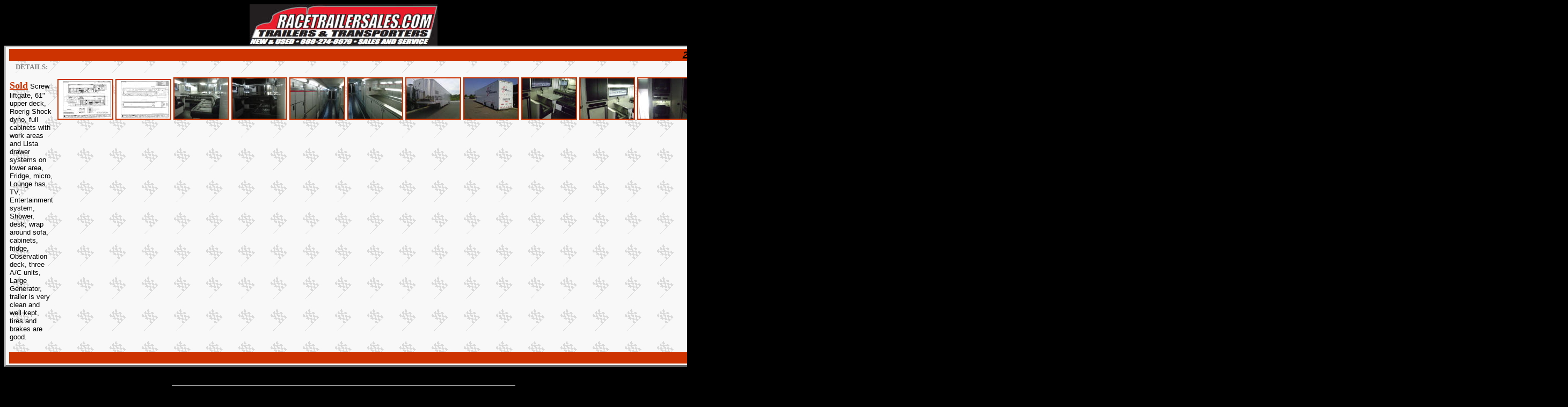

--- FILE ---
content_type: text/html
request_url: http://racetrailersales.com/trailers/2000-Featherlite-53-Truck/index.html
body_size: 2784
content:
<html xmlns="http://www.w3.org/1999/xhtml">



<!-- #BeginTemplate "../racing_background.dwt" -->



<head>

<meta http-equiv="Content-Type" content="text/html; charset=windows-1252">

<meta name="keywords" content="Race Trailers Sale, Racing Equipment, Haulers, Freightliner, Cummins Engine, Transporters">

<meta name="description" content="Race Trailer Sales offers a wide variety of New Trailers, Used Trailers, Race Team Transporters, Custom Motor Homes, Custom Toter Homes, Hospitality Trailers, and Custom Trailers.">

<meta name="GENERATOR" content="Microsoft FrontPage 12.0">

<meta name="ProgId" content="FrontPage.Editor.Document">

<!-- #BeginEditable "doctitle" -->

<title>2000 53</title>

<style type="text/css">

.auto-style1 {

	border-style: solid;

	border-width: 2px;

}

.auto-style2 {

	font-family: Arial, Helvetica, sans-serif;

	font-size: small;

}

</style>

<!-- #EndEditable -->

</head>

 <STYLE type="text/css">

    BODY {scrollbar-3dlight-color:#000000;

           scrollbar-arrow-color:#000000;

           scrollbar-base-color:#B22222;

           scrollbar-track-color:#000000;

           scrollbar-darkshadow-color:#000000;

           scrollbar-face-color:#B22222;

           scrollbar-highlight-color:#000000;

           scrollbar-shadow-color:#B22222}

  div.Section1

	{page:Section1;}

span.SpellE

	{}

</STYLE>

<body bgcolor="#000000" link="#CC3300" vlink="#000000" alink="#C0C0C0">

<div align="center">

	<div class="Section1" style="page: Section1">

		<div align="center">

	<img border="0" src="../1999-FL60/rts-logo.jpg" width="350" height="77"><br>

			<table border="0" width="80%" id="table1" background="../../images/smlflag.gif" style="border: 3px outset #C0C0C0; padding-left: 4px; padding-right: 4px; padding-top: 1px; padding-bottom: 1px">

				<tr>

					<td width="99%" bgcolor="#CC3300" colspan="2">

		<p align="center">

		<!-- #BeginEditable "title" -->

							&nbsp;<u><font size="4"><b><i><span style="font-family: Arial">2000 

		Featherlite 53' Truck Liftgate transporter</span></i></b></font></u><!-- #EndEditable --></td>

				</tr>

				<tr>

					<td height="57" width="47%" valign="top">

		<div align="center">

			<p align="center"><b><font size="2" color="#808080" face="Tahoma">

			DETAILS:</font></b></p>

			<table border="0" cellpadding="0" cellspacing="0" width="100%" id="table2">

				<tr>

					<td><!-- #BeginEditable "details" -->

					<span class="auto-style2"><b><u><font color="#CC3300" face="Tahoma" size="4">Sold</font></u></b> Screw liftgate, 61&quot; upper deck, 

					Roerig Shock dyno, full cabinets with work areas and Lista 

					drawer systems on lower area, Fridge, micro, Lounge has TV, 

					Entertainment system, Shower, desk, wrap around sofa, 

					cabinets, fridge, Observation deck, three A/C units, Large 

					Generator, trailer is very clean and well kept, tires and 

					brakes are good.</span><!-- #EndEditable --></td>

				</tr>

			</table>

		</div>

		<p style="font-family: Arial; margin-left: 0in; margin-right: 0in; margin-top: 0in; margin-bottom: .0001pt" align="center">&nbsp;

		</p>

					</td>

					<td height="57" valign="top">

		<div align="center">

			<p style="font-family: Tahoma; margin-left: 0in; margin-right: 0in; margin-top: 0in; margin-bottom: .0001pt" align="center">

		<font size="2" color="#808080"><b>&nbsp;IMAGES: C</b></font><b><font size="2" color="#808080">lick 

		to view larger image.&nbsp; <br>

			</font><font size="1" color="#808080">Use your browsers back button to return to this page.</font></b></p>

			<table border="0" cellpadding="0" cellspacing="0" width="100%" id="table3">

				<tr>

					<td><!-- #BeginEditable "pics" -->&nbsp;<a href="../2000-53-Liftgate-transporter/white%20trailer%20drawing%20pg%202.jpg"><img class="auto-style1" height="72" src="../2000-53-Liftgate-transporter/white%20trailer%20drawing%20pg%202_small.jpg" width="100" xthumbnail-orig-image="../2000-53-Liftgate-transporter/white trailer drawing pg 2.jpg"></a>

					<a href="../2000-53-Liftgate-transporter/white%20trailer%20drawing%20pg%201.jpg">

					<img class="auto-style1" height="72" src="../2000-53-Liftgate-transporter/white%20trailer%20drawing%20pg%201_small.jpg" width="100" xthumbnail-orig-image="../2000-53-Liftgate-transporter/white trailer drawing pg 1.jpg"></a>

					<a href="../2000-53-Liftgate-transporter/IMG-20110617-00016.jpg">

					<img class="auto-style1" height="75" src="../2000-53-Liftgate-transporter/IMG-20110617-00016_small.jpg" width="100" xthumbnail-orig-image="../2000-53-Liftgate-transporter/IMG-20110617-00016.jpg"></a>

					<a href="../2000-53-Liftgate-transporter/IMG-20110617-00015.jpg">

					<img class="auto-style1" height="75" src="../2000-53-Liftgate-transporter/IMG-20110617-00015_small.jpg" width="100" xthumbnail-orig-image="../2000-53-Liftgate-transporter/IMG-20110617-00015.jpg"></a>

					<a href="../2000-53-Liftgate-transporter/IMG-20110617-00014.jpg">

					<img class="auto-style1" height="75" src="../2000-53-Liftgate-transporter/IMG-20110617-00014_small.jpg" width="100" xthumbnail-orig-image="../2000-53-Liftgate-transporter/IMG-20110617-00014.jpg"></a>

					<a href="../2000-53-Liftgate-transporter/IMG-20110617-00013.jpg">

					<img class="auto-style1" height="75" src="../2000-53-Liftgate-transporter/IMG-20110617-00013_small.jpg" width="100" xthumbnail-orig-image="../2000-53-Liftgate-transporter/IMG-20110617-00013.jpg"></a>

					<a href="../2000-53-Liftgate-transporter/IMG-20110617-00012.jpg">

					<img class="auto-style1" height="75" src="../2000-53-Liftgate-transporter/IMG-20110617-00012_small.jpg" width="100" xthumbnail-orig-image="../2000-53-Liftgate-transporter/IMG-20110617-00012.jpg"></a>

					<a href="../2000-53-Liftgate-transporter/IMG-20110531-00007.jpg">

					<img class="auto-style1" height="75" src="../2000-53-Liftgate-transporter/IMG-20110531-00007_small.jpg" width="100" xthumbnail-orig-image="../2000-53-Liftgate-transporter/IMG-20110531-00007.jpg"></a>

					<a href="../2000-53-Liftgate-transporter/DSC06998.jpg">

					<img class="auto-style1" height="75" src="../2000-53-Liftgate-transporter/DSC06998_small.jpg" width="100" xthumbnail-orig-image="../2000-53-Liftgate-transporter/DSC06998.jpg"></a>

					<a href="../2000-53-Liftgate-transporter/DSC06997.jpg">

					<img class="auto-style1" height="75" src="../2000-53-Liftgate-transporter/DSC06997_small.jpg" width="100" xthumbnail-orig-image="../2000-53-Liftgate-transporter/DSC06997.jpg"></a>

					<a href="../2000-53-Liftgate-transporter/DSC06996.jpg">

					<img class="auto-style1" height="75" src="../2000-53-Liftgate-transporter/DSC06996_small.jpg" width="100" xthumbnail-orig-image="../2000-53-Liftgate-transporter/DSC06996.jpg"></a>

					<a href="../2000-53-Liftgate-transporter/DSC06995.jpg">

					<img class="auto-style1" height="75" src="../2000-53-Liftgate-transporter/DSC06995_small.jpg" width="100" xthumbnail-orig-image="../2000-53-Liftgate-transporter/DSC06995.jpg"></a>

					<a href="../2000-53-Liftgate-transporter/DSC06994.jpg">

					<img class="auto-style1" height="75" src="../2000-53-Liftgate-transporter/DSC06994_small.jpg" width="100" xthumbnail-orig-image="../2000-53-Liftgate-transporter/DSC06994.jpg"></a>

					<a href="../2000-53-Liftgate-transporter/DSC06993.jpg">

					<img class="auto-style1" height="75" src="../2000-53-Liftgate-transporter/DSC06993_small.jpg" width="100" xthumbnail-orig-image="../2000-53-Liftgate-transporter/DSC06993.jpg"></a>

					<a href="../2000-53-Liftgate-transporter/DSC06992.jpg">

					<img class="auto-style1" height="75" src="../2000-53-Liftgate-transporter/DSC06992_small.jpg" width="100" xthumbnail-orig-image="../2000-53-Liftgate-transporter/DSC06992.jpg"></a>

					<a href="../2000-53-Liftgate-transporter/DSC06991.jpg">

					<img class="auto-style1" height="75" src="../2000-53-Liftgate-transporter/DSC06991_small.jpg" width="100" xthumbnail-orig-image="../2000-53-Liftgate-transporter/DSC06991.jpg"></a>

					<a href="../2000-53-Liftgate-transporter/DSC06990.jpg">

					<img class="auto-style1" height="75" src="../2000-53-Liftgate-transporter/DSC06990_small.jpg" width="100" xthumbnail-orig-image="../2000-53-Liftgate-transporter/DSC06990.jpg"></a>

					<a href="../2000-53-Liftgate-transporter/DSC06989.jpg">

					<img class="auto-style1" height="75" src="../2000-53-Liftgate-transporter/DSC06989_small.jpg" width="100" xthumbnail-orig-image="../2000-53-Liftgate-transporter/DSC06989.jpg"></a>

					<a href="../2000-53-Liftgate-transporter/DSC06988.jpg">

					<img class="auto-style1" height="75" src="../2000-53-Liftgate-transporter/DSC06988_small.jpg" width="100" xthumbnail-orig-image="../2000-53-Liftgate-transporter/DSC06988.jpg"></a>

					<a href="../2000-53-Liftgate-transporter/DSC06987.jpg">

					<img class="auto-style1" height="75" src="../2000-53-Liftgate-transporter/DSC06987_small.jpg" width="100" xthumbnail-orig-image="../2000-53-Liftgate-transporter/DSC06987.jpg"></a>

					<a href="../2000-53-Liftgate-transporter/DSC06986.jpg">

					<img class="auto-style1" height="75" src="../2000-53-Liftgate-transporter/DSC06986_small.jpg" width="100" xthumbnail-orig-image="../2000-53-Liftgate-transporter/DSC06986.jpg"></a>

					<a href="../2000-53-Liftgate-transporter/DSC06985.jpg">

					<img class="auto-style1" height="75" src="../2000-53-Liftgate-transporter/DSC06985_small.jpg" width="100" xthumbnail-orig-image="../2000-53-Liftgate-transporter/DSC06985.jpg"></a>

					<a href="../2000-53-Liftgate-transporter/DSC06984.jpg">

					<img class="auto-style1" height="75" src="../2000-53-Liftgate-transporter/DSC06984_small.jpg" width="100" xthumbnail-orig-image="../2000-53-Liftgate-transporter/DSC06984.jpg"></a>

					<a href="../2000-53-Liftgate-transporter/DSC06962.jpg">

					<img class="auto-style1" height="75" src="../2000-53-Liftgate-transporter/DSC06962_small.jpg" width="100" xthumbnail-orig-image="../2000-53-Liftgate-transporter/DSC06962.jpg"></a>

					<a href="../2000-53-Liftgate-transporter/DSC06961.jpg">

					<img class="auto-style1" height="75" src="../2000-53-Liftgate-transporter/DSC06961_small.jpg" width="100" xthumbnail-orig-image="../2000-53-Liftgate-transporter/DSC06961.jpg"></a>

					<a href="../2000-53-Liftgate-transporter/DSC06960.jpg">

					<img class="auto-style1" height="75" src="../2000-53-Liftgate-transporter/DSC06960_small.jpg" width="100" xthumbnail-orig-image="../2000-53-Liftgate-transporter/DSC06960.jpg"></a><!-- #EndEditable --></td>

				</tr>

			</table>

		</div>

					</td>

				</tr>

				<tr>

					<td height="21" bgcolor="#CC3300" colspan="2">

		<p align="center"><b><font face="Arial" size="2">&nbsp;&nbsp; <a href="javascript:window.close()">

		<font color="#000000">Close Window</font></a>

</font></b></td>

				</tr>

			</table>

			<br>
								<!--webbot bot="Include" U-Include="../../footer.html" TAG="BODY" startspan -->

<p align="center"><font color="#000000" face="Arial" size="1">

<img border="0" src="../../images/road.gif" width="640" height="10"><br>

</font><font face="Tahoma, Verdana" color="#666666"><br class="auto-style2">

</font><font face="Tahoma, Verdana" size="1">

<a target="_blank" href="http://www.pitboxes.com"><span class="auto-style2">Pit Boxes, Pit Carts for 

Racing Professionals</span></a><span class="auto-style2"> |

<a target="_blank" href="http://www.thesimfactory.com">ARCA ReMax Series</a> |

<a target="_blank" href="http://www.theinviron.com">InViron Gaming Environments</a> 

| <a target="_blank" href="http://www.billetraceproducts.com">Billet Racing 

Products</a><br>

<a target="_blank" href="http://www.exhibitboxes.com">Exhibit 

Boxes</a> | <a target="_blank" href="http://www.rickysanders.com">Ricky Sanders</a> 

| <a target="_blank" href="http://www.rickysandersracing.com">Ricky Sanders 

Racing</a> | </span> <a target="_blank" href="http://www.simtechtour.com">

<span class="auto-style2">Simulation 

Technology Tour</span></a></font></p>

<p align="center"><span class="auto-style1">&nbsp;Ricky Sanders 6043 North Henry 

Blv., Suite H Stockbridge, GA 30281</span><br class="auto-style1">

<span class="auto-style1">770-506-0090 Office&nbsp; |&nbsp; 888-274-8679 Tech 

Line | 770-506-0091 Fax</span></p>

<p align="center"><font face="Tahoma, Verdana" size="1" color="#666666">Site 

best viewed with Internet Explorer and optimized for 1024X768 resolution. <br>

copyright © 2010 <a href="http://www.racetrailersales.com">www.racetrailersales.com</a></font><font face="Tahoma, Verdana" size="1">.</font><font face="Tahoma, Verdana" size="1" color="#666666"> &nbsp;All rights reserved.<br>

Last update posted

April 10, 2011.</font><font face="Tahoma" size="1" color="#666666">&nbsp; 

| Website Design &amp; Maintenance:

</font>

<font color="#CC3300" face="Tahoma" size="1">

<a target="_blank" href="http://www.visionibs.com/web_designer.html">Vision Internet 

&amp; Business Services</a></font></p>

	<p align="center">&nbsp;</p>

<!--webbot bot="Include" i-checksum="9902" endspan --></div></div>

</div>

</body>



<!-- #EndTemplate -->



</html>

